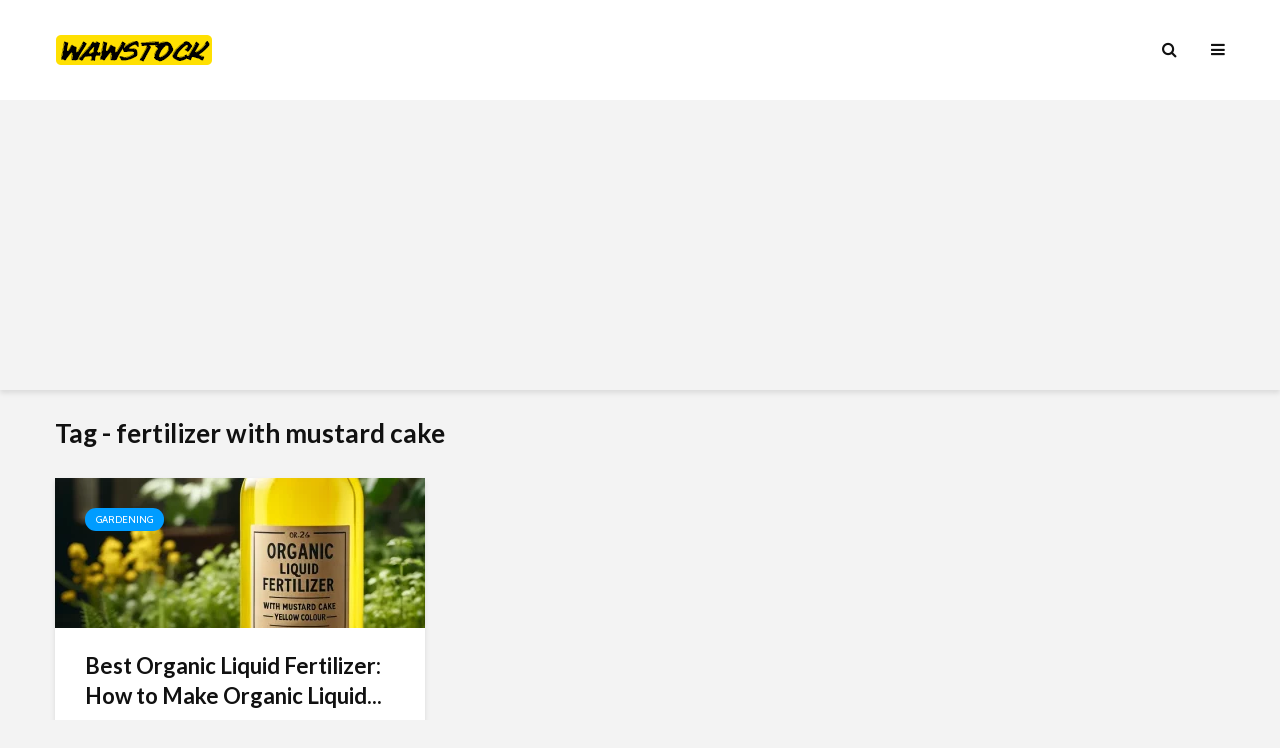

--- FILE ---
content_type: text/html; charset=utf-8
request_url: https://www.google.com/recaptcha/api2/aframe
body_size: 266
content:
<!DOCTYPE HTML><html><head><meta http-equiv="content-type" content="text/html; charset=UTF-8"></head><body><script nonce="dsJWfX51fSosv-pA3QPk-g">/** Anti-fraud and anti-abuse applications only. See google.com/recaptcha */ try{var clients={'sodar':'https://pagead2.googlesyndication.com/pagead/sodar?'};window.addEventListener("message",function(a){try{if(a.source===window.parent){var b=JSON.parse(a.data);var c=clients[b['id']];if(c){var d=document.createElement('img');d.src=c+b['params']+'&rc='+(localStorage.getItem("rc::a")?sessionStorage.getItem("rc::b"):"");window.document.body.appendChild(d);sessionStorage.setItem("rc::e",parseInt(sessionStorage.getItem("rc::e")||0)+1);localStorage.setItem("rc::h",'1769020640959');}}}catch(b){}});window.parent.postMessage("_grecaptcha_ready", "*");}catch(b){}</script></body></html>